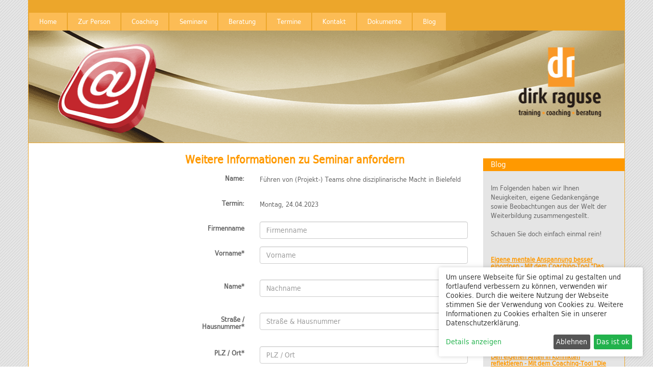

--- FILE ---
content_type: text/html; charset=UTF-8
request_url: https://www.dirk-raguse.de/kalender-kontakt-ajax/?seminarid=2301
body_size: 6609
content:
<!DOCTYPE html>
<html lang="de">
<head>

<script defer type="application/javascript">window.consentFriendConfig = {"version":"1","elementID":"consentfriend","noAutoLoad":false,"htmlTexts":false,"embedded":false,"groupByPurpose":true,"storageMethod":"cookie","cookieName":"consentfriend","cookieExpiresAfterDays":365,"default":false,"mustConsent":false,"acceptAll":true,"hideDeclineAll":false,"hideLearnMore":false,"noticeAsModal":false,"poweredBy":"https://modmore.com/consentfriend","disablePoweredBy":true,"additionalClass":"consentfriend","lang":"de","theme":"white","translations":{"zz":{"privacyPolicyUrl":"http://www.dirk-raguse.de/kontakt/datenschutz.html"},"de":{"privacyPolicy":{"name":"Datenschutzerkl\u00e4rung","text":"Weitere Details finden Sie in unserer {privacyPolicy}."},"consentModal":{"title":"Dienste, die wir gerne nutzen m\u00f6chten","description":"Diese Website nutzt Dienste, um Ihnen ein optimales Website-Erlebnis zu bieten. Dies umfasst Dienste, die f\u00fcr den Betrieb der Website und deren Sicherheit notwendig sind, und solche, die f\u00fcr andere Zwecke genutzt werden. Sie k\u00f6nnen selbst entscheiden, welche Dienste Sie zulassen m\u00f6chten. F\u00fcr weitere Informationen lesen Sie bitte unsere Datenschutzrichtlinie."},"consentNotice":{"testing":"Testmodus!","changeDescription":"Seit Ihrem letzten Besuch gab es \u00c4nderungen, bitte erneuern Sie Ihre Zustimmung.","description":"Um unsere Webseite f\u00fcr Sie optimal zu gestalten und fortlaufend verbessern zu k\u00f6nnen, verwenden wir Cookies. Durch die weitere Nutzung der Webseite stimmen Sie der Verwendung von Cookies zu. Weitere Informationen zu Cookies erhalten Sie in unserer Datenschutzerkl\u00e4rung.","learnMore":"Details anzeigen"},"purposes":{"functional":{"title":"Notwendig","description":"Diese Dienste sind f\u00fcr das korrekte Funktionieren dieser Website erforderlich. Sie k\u00f6nnen nicht deaktiviert werden."},"performance":{"title":"Leistung","description":"Diese Dienste verarbeiten personenbezogene Informationen, um den von dieser Website angebotenen Service zu optimieren."},"marketing":{"title":"Marketing","description":"Diese Dienste verarbeiten pers\u00f6nliche Informationen, um Ihnen relevante Inhalte \u00fcber Produkte, Dienstleistungen oder Themen zu zeigen, die Sie interessieren k\u00f6nnten."},"advertising":{"title":"Werbung","description":"Diese Dienste verarbeiten personenbezogene Informationen, um Ihnen personalisierte oder interessenbezogene Werbung zu zeigen."},"security":{"title":"Sicherheit","description":"Diese Dienste verarbeiten pers\u00f6nliche Informationen, um den Inhalt, das Hosting oder die Formulare der Website zu sch\u00fctzen."},"styling":{"title":"Styling","description":"Diese Dienste verarbeiten pers\u00f6nliche Informationen, um das Design der Website zu verbessern."}},"purposeItem":{"service":"Dienst","services":"Dienste"},"service":{"disableAll":{"title":"Alle Dienste aktivieren oder deaktivieren","description":"Mit diesem Schalter k\u00f6nnen Sie alle Dienste aktivieren oder deaktivieren."},"optOut":{"title":"(Opt-out)","description":"Diese Dienste werden standardm\u00e4\u00dfig geladen (Sie k\u00f6nnen sich jedoch abmelden)"},"required":{"title":"(immer erforderlich)","description":"Diese Dienste sind immer erforderlich"},"purposes":"Zwecke","purpose":"Zweck"},"contextualConsent":{"description":"M\u00f6chten Sie externe Inhalte von {title} laden?","acceptOnce":"Ja","acceptAlways":"Immer"},"ok":"Das ist ok","save":"Speichern","decline":"Ablehnen","close":"Schlie\u00dfen","acceptAll":"Alle akzeptieren","acceptSelected":"Ausgew\u00e4hlte akzeptieren","poweredBy":"Realisiert mit ConsentFriend (Unterst\u00fctzt von Klaro!)"}},"services":[{"name":"consentFriend","title":"Konsens-Management","description":"Erh\u00e4lt die Konsens-Management-Einstellungen des Besuchers f\u00fcr diese Website.","purposes":["functional"],"cookies":["consentfriend"],"required":true},{"name":"session","title":"Session-Cookie","description":"Bewahrt den Session Status des Besuchers \u00fcber Seitenaufrufe hinweg.","purposes":["functional"],"cookies":["PHPSESSID"],"required":true},{"name":"cloudflare","title":"Cloudflare","description":"Sch\u00fctzt diese Website vor DDoS-Angriffen (Distributed Denial of Service).","purposes":["security"],"cookies":["_cflb","_cf_bm","_cfduid","cf_ob_info","cf_use_ob cookie"],"default":true,"required":true}]};</script>
<script defer data-klaro-config="consentFriendConfig" type="application/javascript" src="/assets/components/consentfriend/js/web/consentfriend-no-css.js?v=1696cd02"></script>
<base href="https://www.dirk-raguse.de">
<meta http-equiv="Content-Type" content="text/html; charset=utf-8" />
<meta name="MSSmartTagsPreventParsing" content="true" />
<meta name="language" content="de" />
<meta name="robots" content="index,follow" />
<meta name="author" content="Valkieser[info@valkieser.org]" />
<meta name="msvalidate.01" content="E1CDC856D48305FB6DFCF1C6C3AFC270" />
<link rel="apple-touch-icon" sizes="57x57" href="assets/images/favicon/apple-icon-57x57.png">
<link rel="apple-touch-icon" sizes="60x60" href="assets/images/favicon/apple-icon-60x60.png">
<link rel="apple-touch-icon" sizes="72x72" href="assets/images/favicon/apple-icon-72x72.png">
<link rel="apple-touch-icon" sizes="76x76" href="assets/images/favicon/apple-icon-76x76.png">
<link rel="apple-touch-icon" sizes="114x114" href="assets/images/favicon/apple-icon-114x114.png">
<link rel="apple-touch-icon" sizes="120x120" href="assets/images/favicon/apple-icon-120x120.png">
<link rel="apple-touch-icon" sizes="144x144" href="assets/images/favicon/apple-icon-144x144.png">
<link rel="apple-touch-icon" sizes="152x152" href="assets/images/favicon/apple-icon-152x152.png">
<link rel="apple-touch-icon" sizes="180x180" href="assets/images/favicon/apple-icon-180x180.png">
<link rel="icon" type="image/png" sizes="192x192"  href="assets/images/favicon/android-icon-192x192.png">
<link rel="icon" type="image/png" sizes="32x32" href="assets/images/favicon/favicon-32x32.png">
<link rel="icon" type="image/png" sizes="96x96" href="assets/images/favicon/favicon-96x96.png">
<link rel="icon" type="image/png" sizes="16x16" href="assets/images/favicon/favicon-16x16.png">
<link rel="manifest" href="/manifest.json">
<meta name="msapplication-TileColor" content="#eca62b">
<meta name="msapplication-TileImage" content="/ms-icon-144x144.png">
<meta name="theme-color" content="#eca62b">
<meta name="viewport" content="width=device-width, initial-scale=1.0, user-scalable=no">
<meta name="keywords" content="Verkauf, Verkaufen, Verkaufstraining, Verkaufsgespräch, Verkaufsseminar, Sales, Salestraining, Akquise, Neukundenakquise, Kaltakquise, Neukundengewinnung, führen, Führung, Leadership, Mitarbeiterführung, Mitarbeitergespräch, Kündigungsgespräch, Trennungsgespräch, Konfliktgespräch, Kritikgespräch, Führungstraining, Führungskräftetraining, Führungsseminar, Führungskräfteseminar, Change Management, Veränderung, Veränderungskompetenz, Reklamationen, Beschwerden, Reklamationsmanagement, Beschwerdemanagement, motivieren, Motivation, Motive, Motivationstraining, Motivationsseminar, Kommunikation, Kommunikationstraining, Kommunikationsseminar, Messe, Messekommunikation, Messegespräch, Messenachverfolgung, Messevorbereitung, Messeseminar, Messetraining, Konfliktmanagement, Selbstmanagement, Zeitmanagement, Prioritätenmanagement, Coaching, Einzelcoaching, Bewerbung, Bewerbungscoaching, Bewerbungstraining, Bewerbungsberatung, Karriereberatung, Outplacement, Newplacement, Didaktik, Didaktische Prinzipien, Altersgerechte Didaktik, Lernen, Lehren, Intergenerationelles Lernen, Lernmotive, Lernmotivation" />
<meta name="description" content="Dirk Raguse als Inhaber der dirk raguse – training – coaching – beratung – ist ausgebildeter Coach, Karriere- und Outplacementberater sowie Trainer mit den Schwerpunkt-Themen Kommunikation, Neue Medien und Verkauf" />

<link rel="stylesheet" href="assets/css/bootstrap.min.css" >

<link rel="stylesheet" href="/assets/components/minifyx/cache/styles_6e43752e4d.css" type="text/css" />

<title>Dirk Raguse | </title>
<style type="text/css">.ajax-box{height: auto; min-height:400px;}#tn41,#tn51,#tn61{display: none;}#tn4,#tn5,#tn6{float:right;}</style>
<link rel="stylesheet" href="/assets/components/consentfriend/css/web/consentfriend.white.min.css?v=1696cd02">

</head>

<body>
<div id="wrapper" class="container">
<div class="navbar navbar-fixed-top">
<div id="menu" class="container"><div id="menu-trigger" onClick=" $('#menudiv').slideToggle(); return false;">Menu</div><nav id="menu-wrap"><ul id="menudiv"><li class="first"><a href="https://www.dirk-raguse.de/" title="Home">Home</a></li>
<li><a href="zur-person/" title="Zur Person" >Zur Person</a></li>
<li><a href="coaching/" title="Coaching" >Coaching</a></li>
<li><a href="seminare/" title="Seminare" >Seminare</a></li>
<li><a href="beratung/" title="Beratung" >Beratung</a></li>
<li><a href="termine/" title="Termine" >Termine</a></li>
<li><a href="kontakt/" title="Kontakt" >Kontakt</a></li>
<li><a href="dokumente/" title="Dokumente" >Dokumente</a></li>
<li class="last"><a href="blog/" title="Blog" >Blog</a></li>
</ul></nav></div></div>
<div id="headerimage" class=""><div class="headimg"><img src="assets/images/neue_kopfbilder/raguse_kontakt.png" class="img-responsive" alt="" /></div><div class="native"></div></div>
<div id="colum-left" class="col-md-3 hidden-sm hidden-xs"></div>
<div id="colum-center" class="col-md-6 col-sm-8 col-xs-12">
<h1>Weitere Informationen zu Seminar anfordern</h1>



<form method="post" action="kalender-kontakt-ajax/" class="form-horizontal">
<input type="hidden" name="seminarid" value="2301" />
<input type="hidden" name="seminarname" value="Führen von (Projekt-) Teams ohne disziplinarische Macht" />
<input type="hidden" name="seminardatum" value=" Montag, 24.04.2023 " />
<input type="hidden" name="nospam:blank" value="" />


<div class="form-group">
<label class="control-label col-md-3">Name:</label>
<div class="col-md-9">
<p class="form-control-static">Führen von (Projekt-) Teams ohne disziplinarische Macht in Bielefeld</p>
</div>
</div>

<div class="form-group">
<label class="control-label col-md-3">Termin:</label>
<div class="col-md-9">
<p class="form-control-static"> Montag, 24.04.2023 </p>
</div>
</div>

<div class="form-group">
<label class="control-label col-md-3">Firmenname</label>
<div class="col-md-9">
<input name="firmenname" id="cffirmenname" class="form-control" type="text" value="" placeholder="Firmenname" /> 
</div>
</div>

<div class="form-group  ">
<label class="control-label col-md-3">Vorname*</label>
<div class="col-md-9">
<input name="vorname" id="cfvorname" class="form-control" value="" type="text" placeholder="Vorname" /> 
</div>
</div>
<div class="form-group">
<div class="col-md-offset-3 col-md-9"></div>
</div>
<div class="form-group  ">
<label class="control-label col-md-3">Name*</label>
<div class="col-md-9">
<input name="nachname" id="cfname" class="form-control" value="" type="text" placeholder="Nachname" /> 
</div>
</div>
<div class="form-group">
<div class="col-md-offset-3 col-md-9"></div>
</div>
<div class="form-group  ">
<label class="control-label col-md-3">Straße / Hausnummer*</label>
<div class="col-md-9">
<input name="strasse" id="cfstrasse" class="form-control" value="" type="text" placeholder="Straße & Hausnummer" /> 
</div>
</div>
<div class="form-group">
<div class="col-md-offset-3 col-md-9"></div>
</div>
<div class="form-group  ">
<label class="control-label col-md-3">PLZ / Ort*</label>
<div class="col-md-9">
<input name="plz" id="cfplz" class="form-control" value="" type="text" placeholder="PLZ / Ort" />
</div>
</div>
<div class="form-group">
<div class="col-md-offset-3 col-md-9"></div>
</div>
<div class="form-group  ">
<label class="control-label col-md-3">Telefonnummer*</label>
<div class="col-md-9">
<input name="telefon" id="cftelefon" class="form-control" value="" type="text" placeholder="Telefonnummer" /> 
</div>
</div>
<div class="form-group">
<div class="col-md-offset-3 col-md-9"></div>
</div>
<div class="form-group">
<label class="control-label col-md-3">Fax- / Mobilnummer</label>
<div class="col-md-9">
<input name="telefax" id="cffax" class="form-control" value="" type="text" placeholder="Fax- / Mobilnummer" />  
</div>
</div>

<div class="form-group  ">
<label class="control-label col-md-3">E-Mailadresse*</label>
<div class="col-md-9">
<input name="email" id="cfemail" class="form-control" value="" type="text" placeholder="E-Mailadresse" /> 
</div>
</div>

<div class="form-group">
<div class="col-md-offset-3 col-md-9"></div>
</div>
<div class="form-group">
<label class="control-label col-md-3">Personenanzahl</label>
<div class="col-md-9">
<input name="personenanzahl" id="cfpersonenanzahl" class="form-control" value="" type="text" placeholder="Personenanzahl" /> 
</div>
</div>

<div class="form-group  ">
<label class="control-label col-md-3">Nachricht*</label>
<div class="col-md-9">
<textarea name="inhalt_beschreibung" id="cfInhalt_Beschreibung" class="form-control" value="" placeholder="Beschreibung" /></textarea>
</div>
</div>
<div class="form-group">
<div class="col-md-offset-3 col-md-9"></div>
</div>
<div class="form-group has-error">
<div class="col-md-12 checkbox"><label> <input name="datenschutz" type="checkbox" value="ja"   /> Datenschutzerklärung *) (Hiermit stimmen Sie der Speicherung Ihrer persönlichen Daten zu. Dirk Raguse verwendet Ihre personenbezogenen Daten ausschließlich für die angeforderten Unterlagen zu einem Seminar. Die Weitergabe der Daten an Dritte ist ausgeschlossen. Selbstverständlich können Sie diese Einwilligung zu jeder Zeit per E-Mail oder in Briefform widerrufen.) * Unsere Datenschutzerklärung finden Sie <a href="/kontakt/datenschutz.html">hier</a>.</label></div>
</div>
<div class="form-group">
<div class="col-md-12 text-danger"></div>
</div>
<p>
<div class="form-group">
<div class="col-md-offset-3 col-md-9 has-error">
<input type="submit" name="contact" id="cfContact"  class="btn btn-success" value="E-Mail versenden" />
</div>
</div>
</p>
</form>


</div>
<div id="colum-right" class="col-md-3 col-sm-4 col-xs-12"><div class="kontakt">
<h2>Blog</h2>
<div class="teaser-inner">
<p>Im Folgenden haben wir Ihnen Neuigkeiten, eigene Gedankeng&auml;nge sowie Beobachtungen aus der Welt der Weiterbildung&nbsp;zusammengestellt. <br /><br />Schauen Sie doch einfach einmal rein!</p>
<p><div class="libary">
<h3><a href="blog/eigene-mentale-anspannung-besser-einordnen-mit-dem-coaching-tool-das-gelassenheitsbarometer.html" title="Eigene mentale Anspannung besser einordnen - Mit dem Coaching-Tool "Das Gelassenheitsbarometer"">Eigene mentale Anspannung besser einordnen - Mit dem Coaching-Tool "Das Gelassenheitsbarometer"</a></h3>
von <strong>Dirk Raguse</strong> am 31.01.2026
</div>
<div class="libary">
<h3><a href="blog/die-eigene-wut-sinnvoll-nutzen-mit-diesen-3-tipps.html" title="Die eigene Wut sinnvoll nutzen - Mit diesen 3 Tipps">Die eigene Wut sinnvoll nutzen - Mit diesen 3 Tipps</a></h3>
von <strong>Dirk Raguse</strong> am 31.12.2025
</div>
<div class="libary">
<h3><a href="blog/den-eigenen-anteil-in-konflikten-reflektieren-mit-dem-coaching-tool-die-entscheidende-dritte-frage.html" title="Den eigenen Anteil in Konflikten reflektieren - Mit dem Coaching-Tool "Die entscheidende dritte Frage"">Den eigenen Anteil in Konflikten reflektieren - Mit dem Coaching-Tool "Die entscheidende dritte Frage"</a></h3>
von <strong>Dirk Raguse</strong> am 30.11.2025
</div>
<div class="libary">
<h3><a href="blog/kraftvolles-storytelling-mit-diesen-3-tipps.html" title="Kraftvolles Storytelling - Mit diesen 3 Tipps">Kraftvolles Storytelling - Mit diesen 3 Tipps</a></h3>
von <strong>Dirk Raguse</strong> am 31.10.2025
</div>
<div class="libary">
<h3><a href="blog/kleinere-und-groessere-probleme-angehen-mit-dem-coaching-tool-mind-changer.html" title="Kleinere und größere Probleme angehen - Mit dem Coaching-Tool "Mind-Changer"">Kleinere und größere Probleme angehen - Mit dem Coaching-Tool "Mind-Changer"</a></h3>
von <strong>Dirk Raguse</strong> am 30.09.2025
</div></p>

</div>
</div>

<div class="kontakt">
<h2>Kontaktdaten</h2>
<div class="teaser-inner">
<p>dirk raguse<br />training &middot; coaching &middot; beratung</p>
<p>Bredeneyer Str. 111a<br />45133 Essen</p>
<p>Telefon: (0201) 36 80 570<br />Mobil: (0179) 13 60 119<br />Fax: (0201) 36 80 557</p>
<p>E-Mail: <a href="/cdn-cgi/l/email-protection#c9a0a7afa689ada0bba2e4bba8aebcbaace7adac"><span class="__cf_email__" data-cfemail="660f08000926020f140d4b140701131503480203">[email&#160;protected]</span></a><br />Web:&nbsp;<span style="font-size: 100%; line-height: 1.5;"><a href="https://www.dirk-raguse.de/">www.dirk-raguse.de</a></span></p>
<p><a class="justifyright" href="http://www.xing.com/profiles/Dirk_Raguse" target="_blank"><img src="assets/images/xing.gif" alt="xing" width="80" height="15" /></a></p>

</div>
</div>
</div>
</div>
    <footer class="footer">
      <div class="container">
        <div class="col-md-3"><a href="https://www.facebook.com/dirkragusetrainingcoachingberatung/" target="_blank"><img src="assets/images/Facebook-Button-200x200.png" width="50px" alt="Facebook" /></a> <a href="https://twitter.com/DirkRaguse" target="_blank"><img src="assets/images/twitter-button-transparent-background-3.png" width="50px" alt="Twitter" /></a></div>
        <div class="col-md-9" style="line-height: 50px;"><a href="kontakt/">Kontakt</a> | <a href="kontakt/datenschutz.html">Datenschutz</a> | <a href="kontakt/rechtliches.html">Rechtliches</a> | <a href="kontakt/impressum.html">Impressum</a> | <a onclick="klaro.show();return false;" href="#">Datenschutzeinstellungen</a></div>
      </div>
    </footer>
<script data-cfasync="false" src="/cdn-cgi/scripts/5c5dd728/cloudflare-static/email-decode.min.js"></script><script src="assets/js/jquery-1.12.0.min.js" data-cfasync="false"></script>
<script type="application/javascript" data-cfasync="false">
  function loadJS() {
    var f = new Array(
      "assets/js/jquery-migrate-1.2.1.min.js",
      "assets/ui/jquery.ui.core.js",
      "assets/ui/jquery.ui.widget.js",
      "assets/ui/jquery.ui.accordion.js",
      "assets/ui/fancybox/jquery.fancybox-1.3.4.pack.js",
      "assets/js/bootstrap.min.js",
      "assets/js/onload.min.js");

    for (i = 0; i < f.length; ++i) {
      var e = document.createElement("script");
      e.src = f[i];
      e.async = false;
      document.body.appendChild(e);
    }
  }
if (window.addEventListener) window.addEventListener("load", loadJS, false);
else if (window.attachEvent) window.attachEvent("onload", loadJS);
else window.onload = loadJS;

window.__cfRLUnblockHandlers = true;
</script>
<script type="text/plain" data-type="application/javascript" data-src="/cdn-cgi/scripts/7d0fa10a/cloudflare-static/rocket-loader.min.js" data-cf-settings="c700c128a6500a7c9bc04f74-|49" defer="" data-name="cloudflare"></script>
<style>
.cookie-banner{z-index:999999;position:fixed;background-color:#fcbc55;width:100%;color:#666;padding:10px 4%;bottom:0;top:auto;border-top:1px solid #cacaca}.cookie-banner.maxcx .cookie-content{max-width:1200px}.cookie-banner.maxcx .cookie-content .cookie-msg{padding-bottom:10px}.cookie-banner.maxcx .cookie-content .cookie-btn,.cookie-banner.maxcx .cookie-content .cookie-msg{display:block}.cookie-banner.top{left:0;top:0;bottom:auto;border:none;border-bottom:1px solid #cacaca}@media only screen and (min-width:768px){.cookie-banner.bottom-right{left:auto;top:auto;right:25px;bottom:25px;max-width:25em;border-radius:2px;padding:15px 10px;border:1px solid #cacaca}.cookie-banner.bottom-right .cookie-content{text-align:left}.cookie-banner.bottom-right .cookie-content .cookie-btn{text-align:right;display:block}}@media only screen and (min-width:768px){.cookie-banner.bottom-left{left:25px;top:auto;right:auto;bottom:25px;max-width:25em;border-radius:2px;padding:15px 10px;border:1px solid #cacaca}.cookie-banner.bottom-left .cookie-content{text-align:left}.cookie-banner.bottom-left .cookie-content .cookie-btn{text-align:right;display:block}}.cookie-banner .cookie-content{margin:0 auto;text-align:center}.cookie-banner .cookie-content .cookie-btn,.cookie-banner .cookie-content .cookie-msg{display:block}@media only screen and (min-width:768px){.cookie-banner .cookie-content .cookie-btn,.cookie-banner .cookie-content .cookie-msg{display:inline-block}}.cookie-banner .cookie-content .cookie-msg{padding:0 20px 10px}.cookie-banner .cookie-content .cookie-msg a{color:#41b6f8;text-decoration:underline}.cookie-banner .cookie-content .cookie-msg a:hover{text-decoration:underline;color:#63c3f9}.cookie-banner .cookie-content .cookie-btn{text-align:center}.cookie-banner .cookie-content .cookie-btn a{background-color:#f5d948;color:#fff;border-radius:2px;padding:7px 20px;text-decoration:none;display:inline-block;width:auto;transition:all 0.6s linear,color 0s linear}.cookie-banner .cookie-content .cookie-btn a:hover{background-color:#f5d948;color:#fff}
</style>
<script type="text/javascript">
  function setCookie(name, value, days_expire, path) {
	'use strict';
	var today = new Date(),txtExpires = "";
	today.setTime( today.getTime() + (days_expire * 24 * 60 * 60 * 1000) );
	txtExpires = "expires=" + today.toUTCString();
	document.cookie = name + "=" + value + "; " + txtExpires + "; path=" + path + ";";
  }
  function hideBanner(selector) {
  	$elem = $(selector);
  	if( $elem.length > 0 ) {$elem.slideToggle(1200);}
  }
</script>




<script defer src="https://static.cloudflareinsights.com/beacon.min.js/vcd15cbe7772f49c399c6a5babf22c1241717689176015" integrity="sha512-ZpsOmlRQV6y907TI0dKBHq9Md29nnaEIPlkf84rnaERnq6zvWvPUqr2ft8M1aS28oN72PdrCzSjY4U6VaAw1EQ==" data-cf-beacon='{"version":"2024.11.0","token":"bc1a67a5fac446f48eb61d6a5d8d8ac7","r":1,"server_timing":{"name":{"cfCacheStatus":true,"cfEdge":true,"cfExtPri":true,"cfL4":true,"cfOrigin":true,"cfSpeedBrain":true},"location_startswith":null}}' crossorigin="anonymous"></script>
</body>
</html>

--- FILE ---
content_type: text/css
request_url: https://www.dirk-raguse.de/assets/components/minifyx/cache/styles_6e43752e4d.css
body_size: 3839
content:
* {margin: 0;padding: 0;}
.clearfix:after {content: ".";display: block;clear: both;visibility: hidden;line-height: 0;height: 0;}
.clearfix {display: inline-block;}
html[xmlns] .clearfix {display: block;}
* html .clearfix {height: 1%;}
body {font: 13px/18px "DejaVuSansCondensed","Arial","Helvetica",sans-serif;color: #666;}
body {padding-top: 60px;}
#wrapper {background: #fff;}
#menu {height: 60px;background-color: #eca62b;top: 0;left: 0;}
#menu ul {list-style: none;}
#menu li {line-height: 35px;background: #fcbc55;color: #fff;float: left;margin: 15px 1px 0 1px;}
#menu li a {color: #fff;text-decoration: none;display: block;padding: 0 13px 0 13px;}
#menu li a:hover, #menu .active a {border-top: solid 2px #fff;line-height: 33px;background: #fee09a;color: #f90;}
.footer > .container {height: 50px;background-color: #eca62b;}
#headerimage {}
#headerimage > img {display: block;margin-left: auto;margin-right: auto;}
//#colum-left {width: 200px;margin-top: 30px;float: left;}
#colum-left {margin-top: 30px;}
#colum-left ul {list-style: none;}
#colum-left li {border-top: dotted 1px #333;line-height: 16px;}
#colum-left li a {background: url("/assets/css/submenu.gif") left 7px no-repeat;color: #666;padding: 5px 0 5px 30px;display: block;text-decoration: none;}
#colum-left li.last a {border-bottom: dotted 1px #333;}
#colum-left > ul > li.active > a {text-decoration: none;background: url("/assets/css/submenu_active.gif") left 7px no-repeat #f90;}
colum-left a {color: #666;}
#colum-left ul ul {list-style: none;}
#colum-left li li {border-top: dotted 1px #333;}
#colum-left li li a {background: url("/assets/css/submenu_lelvel3.gif") 30px 7px no-repeat #fff;color: #666;padding-left: 45px;display: block;text-decoration: none;}
#colum-left li li.last a {border-bottom: none;}
#colum-left >ul > li > ul> li.active > a {text-decoration: none;color: #f90 !important;background: url("/assets/css/submenu_lelvel3_active.gif") 30px 7px no-repeat #fff !important;}
#colum-left ul ul ul {padding-left: 10px;}
#colum-left ul ul ul li.active {color: #f90;}
// #colum-center {width: 440px;float: left;margin: 30px 30px 0 30px;}
#colum-center ul {list-style: outside;padding-left: 15px;}
#colum-center h2 {margin: 25px 0 15px 0;background: url("/assets/css/h2.gif") left center no-repeat;padding-left: 25px;}
//#colum-right {width: 200px;float: left;margin-bottom: 15px;}
#colum-right .anfrage {background: url("/assets/css/anfrage.gif") bottom right no-repeat #e5e5e5;}
#colum-right .kontakt {background: url("/assets/css/kontakt.gif") bottom right no-repeat #e5e5e5;margin-top: 30px;}
#colum-right h2 {background: #f90;color: #fff;padding-left: 15px;line-height: 25px;font-weight: normal;}
.teaser-inner {padding: 15px;}
a {color: #f90;text-decoration: underline;}
a:hover {color: #666;}
p {margin-bottom: 15px;}
h1, h2, h3, h4, h5 {color: #f90;font-weight: bold;}
h1 {font-size: 21px;line-height: 26px;}
h2 {font-size: 15px;}
h3 {font-size: 12px;padding-top: 15px;}
.seminare {border: solid 1px #ccc;padding: 10px;margin-bottom: 10px;}
.seminare p {padding: 0;margin: 0;}
.seminarkategorie {margin: 15px 0 15px 0 !important;color: #f90;}
.seminare a {background: url("/assets/css/arrow.gif") left center no-repeat;padding-left: 15px;font-weight: bold;text-decoration: none;}
.kalender {border: solid 1px #ccc;padding: 10px;margin-top: 10px;}
.kalender ul {list-style: none !important;padding: 0 !important;margin-bottom: 10px;}
.kalender li {}
.datum {font-weight: bold;}
.thema {font-size: 15px;color: #f90;font-weight: bold;}
#twitter {padding-bottom: 15px;}
#facebook {margin: 15px 5px 0 15px;}
object {margin: 10px 0 10px 0;}
.accordion {}
h3.anschrift {border: solid 1px #ccc;padding: 0 0 0 27px !important;line-height: 25px;background: url("/assets/css/locator.gif") 3px center no-repeat;margin-bottom: 10px;}
h3.formular {border: solid 1px #ccc;padding: 0 0 0 27px !important;line-height: 25px;background: url("/assets/css/mail.gif") 3px center no-repeat;margin-bottom: 10px;}
.halfaccordion {width: 180px;float: left;margin: 0 20px 10px 0px;}
.halfaccordion input {width: 180px;height: 19px;border: solid 1px #ccc;margin-bottom: 3px;}
.fullaccordion textarea {width: 380px;height: 100px;border: solid 1px #ccc;}
fieldset {border: none;margin: 0 0 20px 0;}
.half {width: 200px;float: left;margin: 0 20px 10px 0px;}
.half input {width: 200px;height: 19px;border: solid 1px #ccc;margin-bottom: 3px;}
.full {clear: both;}
.full textarea {width: 420px;height: 100px;border: solid 1px #ccc;}
.button {border: solid 1px #ffe7c4;padding: 5px;margin-top: 0px;color: #fff;background: #f90;}
.errors {width: 410px;padding: 5px;border: solid 1px #f90;color: #f90;margin-bottom: 10px;}
label {line-height: 1.1;margin: 0 0 5px 0;}
input.error {border: 1px solid red;background: #fff0df;}
textarea.error {border: 1px solid red;background: #fff0df;}
.ajax-box {width: 400px;height: 400px;}
.gesendet {color: green;}
#cfContact {cursor: pointer;}
.requiredlist span {clear: both;}
div.onlineanmeldung > div.desc {color: #666;font-weight: normal;float: left;width: 50px;}
div.onlineanmeldung > div.when {float: left;width: 50px;}
div.onlineanmeldung > div.where {float: left;width: 50px;}
div.onlineanmeldung > div.form_value {float: left;}
div.onlineanmeldung > div.clear {clear: both;}
ul.kontaktDaten {list-style-type: none !important;margin-left: 0px;padding-left: 0px;}
ul.informationen {list-style-type: none !important;}
input.fieldMissing {border-color: red;}
span.requiredlist > span {display: block;list-style-type: disc;}
ul.requiredlist li {color: #666;}
.container {padding-right: 0;padding-left: 0;border-left: 1px solid #eca62b;border-right: 1px solid #eca62b;}
#colum-left {padding-left: 0px;}
#colum-right {padding-right: 0px;}
.footer > .container {text-align: center;}
.footer > .container a {color: #fff;text-decoration: none;padding: 0 5px 0 5px;}
.footer > .container a:hover {color: #fcbc55;}
.footer > .container > .column-right {padding-right: 0px;}
#headerimage {border-bottom: 1px solid #eca62b;position: relative;}
body {background: url("/assets/images/background (1).png") left top repeat;}
.formlabel {float: left;font-weight: bold;min-width: 100px;}
#menu-wrap {z-index: 20000 !important;}
#menu-trigger {display: none;}
@media screen and (max-width: 736px) {#menu-wrap {position: relative;margin-bottom: 100px;}
	#menu-wrap * {-moz-box-sizing: border-box;-webkit-box-sizing: border-box;box-sizing: border-box;}
	#menu-trigger {display: block;height: 57px;line-height: 57px;cursor: pointer;padding: 0 0 0 35px;border: 1px solid #222;color: #f90;font-weight: bold;background-color: #fff;background: url("[data-uri]") no-repeat 10px center,linear-gradient(#444,#111);border-radius: 6px;box-shadow: 0 1px 1px #fff,0 1px 0 #666 inset;}
	#menudiv {margin: 0;padding: 10px;position: absolute;top: 40px;width: 100%;z-index: 1;background-color: #fff;display: none;box-shadow: none;}
	#menudiv:after {content: "";position: absolute;left: 25px;top: -8px;border-left: 8px solid transparent;border-right: 8px solid transparent;border-bottom: 8px solid #444;}
	#menudiv ul {position: static;visibility: visible;opacity: 1;margin: 0;background: none;box-shadow: none;}
	#menudiv ul ul {margin: 0 0 0 20px !important;box-shadow: none;}
	#menudiv li {position: static;display: block;float: none;border: 0;margin: 5px;box-shadow: none;text-align: left;}
	#menudiv li:first-child {border-left: 0px solid #000;}
	#menudiv ul li {margin-left: 20px;box-shadow: none;}
	#menudiv a {display: block;float: none;padding: 0;color: #999;}
	#menudiv a:hover {color: #fafafa;}
	#menudiv ul a {padding: 0;width: auto;min-height: 35px;}
	#menudiv ul a:hover {background: none;border-bottom: 0px;}
	#menudiv ul li:first-child a:after, #menudiv ul ul li:first-child a:after {border: 0;}}
.no-transition {transition: none;opacity: 1;visibility: visible;display: none;}
#menu li:hover > .no-transition {display: block;}
@media (min-width: 768px) and (max-width: 991px) {#menu li a {padding: 0px 15px 0px 15px;}}
@media (min-width: 992px) and (max-width: 1199px) {#menu li a {padding: 0px 17px 0px 17px;}}
@media (min-width: 1200px) {#menu li a {padding: 0 20px 0 20px;}}
.native {display: inline-block;bottom: 10px;position: absolute;left: 5px;font-size: 7px;color: #fff;}
#colum-center ul > li {background: url("/assets/css/submenu.gif") left 7px no-repeat;color: #666;padding: 6px 0 0 30px;display: block;text-decoration: none;}
#colum-center ul > li > ul > li {background: url("/assets/css/submenu_lelvel3.gif") 0px 7px no-repeat #fff !important;color: #666 !important;padding-left: 14px;display: block;text-decoration: none;}
#colum-center ul > li > ul {padding-left: 0px;}
#colum-center .kalender li {padding-left: 0px;background: none;}
li.curr a {}
li.curr {color: #fff;}
li.curr ul li a {color: #666 !important;}
.footer div {font-size: 13px;}
#colum-left > ul > li.active > ul > li > ul > li.active.curr > a {color: #f90;}
#colum-left > ul > li > ul > li > ul > li.active.curr a {color: #f90 !important;}
#bloglist {margin-top: 30px;background: url("/assets/css/kontakt.gif") bottom right no-repeat #e5e5e5;}
#bloglist .h2blog {font-weight: normal;color: #fff;margin: 0 -30px 30px -30px;padding: 5px 30px;background: #f90;}
#bloglist  hr {margin: 5px 0;}
.bloglist {margin: 0 10px 0;padding: 1px 0 20px 0;list-style: none;display: block;clear: both;}
.bloglist > li {margin: 7px 0;color: #666;display: block;text-decoration: none;}
.bloglist li:first-child {margin: 0;}
.bloglist li:first-child h3 {margin-top: 10px;padding-top: 0;}
.clear {float: none;clear: both;}
.paging {float: right;position: relative;display: block;margin: 0;padding: 0 20px 0 0;}
.paging:after {clear: both;display: block;content: "";}
.paging ul.pageList {list-style: none;padding: 0px;margin: 0;display: inline;}
.paging ul.pageList li {display: inline-block;list-style: none;height: 100%;font-size: 130%;background-image: none;padding: 0px;width: 20px;vertical-align: middle;text-align: center;}
.paging ul.pageList li.control {display: inline-block;position: relative;height: 45px;margin: 0 3px;}
.paging ul.pageList li a {padding: 5px 4px;}
.paging ul.pageList li a, .paging ul.pageList li a:hover {text-decoration: none;}
.paging ul.pageList li.control a {line-height: 40px;vertical-align: middle;text-align: center;display: inline_block;font-size: 190%;}
.paging ul.pageList li a.active {color: #000;}
.paging ul.pageList li.toStart {background: transparent url("/assets/images/start.png") no-repeat scroll left center;}
.paging ul.pageList li.toEnd {background: transparent url("/assets/images/end.png") no-repeat scroll left center;}
.paging ul.pageList li.toPref {margin-right: 10px;}
.paging ul.pageList li.toNext {background: transparent url("/assets/images/right.png") no-repeat scroll left center;}
.c2a, .c2a .content, .c2a .content p {text-align: center;}
.c2a {margin: 25px auto;padding: 20px 30px;border: 1px solid #f90;border-radius: 3px;background: #efefef;}
.c2a .content {margin: 0 0 20px;}
.c2a .content h2 {background: 0 0 !important;font-size: 150%;margin: 0 0 25px !important;padding: 0 !important;}
.c2a .content p {color: #000;margin: 0;}
.c2a .btn {background: #f90;border-radius: 3px;color: #fff;text-decoration: none;transition: all .4s linear;}
@media (max-width:380px) {.c2a .btn {display: block;margin: 10px;}}
@media (min-width:768px) {.c2a .btn {font-size: 120%;}
	.c2a .btn.dx {margin-right: 20px;}}
.c2a .btn.alt {background: #666;}
.c2a .btn.alt:hover {background: #111;}
.c2a .btn:hover {text-decoration: none;background: #fcbc55;}
@font-face {font-family: "DejaVuSansBook";src: url("/assets/css/dejavu-sans/DejaVuSans-webfont.eot");src: local("☺"),url("/assets/css/dejavu-sans/DejaVuSans-webfont.woff") format("woff"),url("/assets/css/dejavu-sans/DejaVuSans-webfont.ttf") format("truetype"),url("/assets/css/dejavu-sans/DejaVuSans-webfont.svg#webfont1VsYjV21") format("svg");font-weight: normal;font-style: normal;}
@font-face {font-family: "DejaVuSansOblique";src: url("/assets/css/dejavu-sans/DejaVuSans-Oblique-webfont.eot");src: local("☺"),url("/assets/css/dejavu-sans/DejaVuSans-Oblique-webfont.woff") format("woff"),url("/assets/css/dejavu-sans/DejaVuSans-Oblique-webfont.ttf") format("truetype"),url("/assets/css/dejavu-sans/DejaVuSans-Oblique-webfont.svg#webfontJqaNQmGp") format("svg");font-weight: normal;font-style: normal;}
@font-face {font-family: "DejaVuSansBold";src: url("/assets/css/dejavu-sans/DejaVuSans-Bold-webfont.eot");src: local("☺"),url("/assets/css/dejavu-sans/DejaVuSans-Bold-webfont.woff") format("woff"),url("/assets/css/dejavu-sans/DejaVuSans-Bold-webfont.ttf") format("truetype"),url("/assets/css/dejavu-sans/DejaVuSans-Bold-webfont.svg#webfonty0cMOwRz") format("svg");font-weight: normal;font-style: normal;}
@font-face {font-family: "DejaVuSansBoldOblique";src: url("/assets/css/dejavu-sans/DejaVuSans-BoldOblique-webfont.eot");src: local("☺"),url("/assets/css/dejavu-sans/DejaVuSans-BoldOblique-webfont.woff") format("woff"),url("/assets/css/dejavu-sans/DejaVuSans-BoldOblique-webfont.ttf") format("truetype"),url("/assets/css/dejavu-sans/DejaVuSans-BoldOblique-webfont.svg#webfonttHNMhUHt") format("svg");font-weight: normal;font-style: normal;}
@font-face {font-family: "DejaVuSansCondensed";src: url("/assets/css/dejavu-sans/DejaVuSansCondensed-webfont.eot");src: local("☺"),url("/assets/css/dejavu-sans/DejaVuSansCondensed-webfont.woff") format("woff"),url("/assets/css/dejavu-sans/DejaVuSansCondensed-webfont.ttf") format("truetype"),url("/assets/css/dejavu-sans/DejaVuSansCondensed-webfont.svg#webfontxIcLJ5hx") format("svg");font-weight: normal;font-style: normal;}
@font-face {font-family: "DejaVuSansCondensedOblique";src: url("/assets/css/dejavu-sans/DejaVuSansCondensed-Oblique-webfont.eot");src: local("☺"),url("/assets/css/dejavu-sans/DejaVuSansCondensed-Oblique-webfont.woff") format("woff"),url("/assets/css/dejavu-sans/DejaVuSansCondensed-Oblique-webfont.ttf") format("truetype"),url("/assets/css/dejavu-sans/DejaVuSansCondensed-Oblique-webfont.svg#webfontG2LZ0Lvg") format("svg");font-weight: normal;font-style: normal;}
@font-face {font-family: "DejaVuSansCondensedBold";src: url("/assets/css/dejavu-sans/DejaVuSansCondensed-Bold-webfont.eot");src: local("☺"),url("/assets/css/dejavu-sans/DejaVuSansCondensed-Bold-webfont.woff") format("woff"),url("/assets/css/dejavu-sans/DejaVuSansCondensed-Bold-webfont.ttf") format("truetype"),url("/assets/css/dejavu-sans/DejaVuSansCondensed-Bold-webfont.svg#webfont8DaCTbJr") format("svg");font-weight: normal;font-style: normal;}
@font-face {font-family: "DejaVuSansCondensedBoldObliqu";src: url("/assets/css/dejavu-sans/DejaVuSansCondensed-BoldOblique-webfont.eot");src: local("☺"),url("/assets/css/dejavu-sans/DejaVuSansCondensed-BoldOblique-webfont.woff") format("woff"),url("/assets/css/dejavu-sans/DejaVuSansCondensed-BoldOblique-webfont.ttf") format("truetype"),url("/assets/css/dejavu-sans/DejaVuSansCondensed-BoldOblique-webfont.svg#webfontkEdrVohz") format("svg");font-weight: normal;font-style: normal;}

--- FILE ---
content_type: text/css
request_url: https://www.dirk-raguse.de/assets/components/consentfriend/css/web/consentfriend.white.min.css?v=1696cd02
body_size: 2637
content:
.klaro,.klaro button{font-family:inherit;font-family:var(--font-family,inherit);font-family:var(--consentfriend-font-family,inherit);font-size:14px;font-size:var(--font-size,14px);font-size:var(--consentfriend-font-size,14px)}.klaro.cm-as-context-notice{height:100%;padding-bottom:12px;padding-top:12px}.klaro .context-notice .cm-switch-container,.klaro .cookie-modal .cm-switch-container,.klaro .cookie-notice .cm-switch-container{border-bottom:1px solid #292929;border-bottom:var(--consentfriend-border-width,1px) var(--consentfriend-border-style,solid) var(--consentfriend-light2,#292929);display:block;line-height:20px;min-height:40px;padding:10px 10px 10px 66px;position:relative;vertical-align:middle}.klaro .context-notice .cm-switch-container:last-child,.klaro .cookie-modal .cm-switch-container:last-child,.klaro .cookie-notice .cm-switch-container:last-child{border-bottom:0}.klaro .context-notice .cm-switch-container:first-child,.klaro .cookie-modal .cm-switch-container:first-child,.klaro .cookie-notice .cm-switch-container:first-child{margin-top:0}.klaro .context-notice .cm-switch-container p,.klaro .cookie-modal .cm-switch-container p,.klaro .cookie-notice .cm-switch-container p{margin-top:0}.klaro .context-notice .cm-switch,.klaro .cookie-modal .cm-switch,.klaro .cookie-notice .cm-switch{display:inline-block;height:30px;position:relative;width:50px}.klaro .context-notice .cm-list-input:checked+.cm-list-label .slider,.klaro .cookie-modal .cm-list-input:checked+.cm-list-label .slider,.klaro .cookie-notice .cm-list-input:checked+.cm-list-label .slider{background-color:#22b24c;background-color:var(--green1,#22b24c);background-color:var(--consentfriend-green1,#22b24c)}.klaro .context-notice .cm-list-input.half-checked:checked+.cm-list-label .slider,.klaro .cookie-modal .cm-list-input.half-checked:checked+.cm-list-label .slider,.klaro .cookie-notice .cm-list-input.half-checked:checked+.cm-list-label .slider{background-color:#22b24c;background-color:var(--green1,#22b24c);background-color:var(--consentfriend-green1,#22b24c);opacity:.6}.klaro .context-notice .cm-list-input.half-checked:checked+.cm-list-label .slider:before,.klaro .cookie-modal .cm-list-input.half-checked:checked+.cm-list-label .slider:before,.klaro .cookie-notice .cm-list-input.half-checked:checked+.cm-list-label .slider:before{transform:translateX(10px)}.klaro .context-notice .cm-list-input.only-required+.cm-list-label .slider,.klaro .cookie-modal .cm-list-input.only-required+.cm-list-label .slider,.klaro .cookie-notice .cm-list-input.only-required+.cm-list-label .slider{background-color:#37d966;background-color:var(--green2,#37d966);background-color:var(--consentfriend-green2,#37d966);opacity:.8}.klaro .context-notice .cm-list-input.only-required+.cm-list-label .slider:before,.klaro .cookie-modal .cm-list-input.only-required+.cm-list-label .slider:before,.klaro .cookie-notice .cm-list-input.only-required+.cm-list-label .slider:before{transform:translateX(10px)}.klaro .context-notice .cm-list-input.required:checked+.cm-list-label .slider,.klaro .cookie-modal .cm-list-input.required:checked+.cm-list-label .slider,.klaro .cookie-notice .cm-list-input.required:checked+.cm-list-label .slider{background-color:#37d966;background-color:var(--green2,#37d966);background-color:var(--consentfriend-green2,#37d966);cursor:not-allowed;opacity:.8}.klaro .context-notice .cm-list-input,.klaro .cookie-modal .cm-list-input,.klaro .cookie-notice .cm-list-input{height:30px;left:0;opacity:0;position:absolute;top:0;width:50px}.klaro .context-notice .cm-list-title,.klaro .cookie-modal .cm-list-title,.klaro .cookie-notice .cm-list-title{font-size:.9em;font-weight:600}.klaro .context-notice .cm-list-description,.klaro .cookie-modal .cm-list-description,.klaro .cookie-notice .cm-list-description{color:#555;color:var(--dark3,#555);color:var(--consentfriend-dark3,#555);font-size:.9em;padding-top:4px}.klaro .context-notice .cm-list-label .cm-switch,.klaro .cookie-modal .cm-list-label .cm-switch,.klaro .cookie-notice .cm-list-label .cm-switch{left:0;position:absolute}.klaro .context-notice .cm-list-label .slider,.klaro .cookie-modal .cm-list-label .slider,.klaro .cookie-notice .cm-list-label .slider{background-color:#ccc;background-color:var(--white2,#ccc);background-color:var(--consentfriend-white2,#ccc);bottom:0;cursor:pointer;display:inline-block;left:0;position:absolute;right:0;top:0;transition:.4s;width:50px}.klaro .context-notice .cm-list-label .slider:before,.klaro .cookie-modal .cm-list-label .slider:before,.klaro .cookie-notice .cm-list-label .slider:before{background-color:#fff;background-color:var(--white3,#fff);background-color:var(--consentfriend-white3,#fff);bottom:5px;content:"";height:20px;left:5px;position:absolute;transition:.4s;width:20px}.klaro .context-notice .cm-list-label .slider.round,.klaro .cookie-modal .cm-list-label .slider.round,.klaro .cookie-notice .cm-list-label .slider.round{border-radius:30px}.klaro .context-notice .cm-list-label .slider.round:before,.klaro .cookie-modal .cm-list-label .slider.round:before,.klaro .cookie-notice .cm-list-label .slider.round:before{border-radius:50%}.klaro .context-notice .cm-list-label input:focus+.slider,.klaro .cookie-modal .cm-list-label input:focus+.slider,.klaro .cookie-notice .cm-list-label input:focus+.slider{box-shadow-color:#5fe085;box-shadow-color:var(--green3,#5fe085);box-shadow-color:var(--consentfriend-green3,#5fe085);box-shadow:0 0 1px var(color,green3)}.klaro .context-notice .cm-list-label input:checked+.slider:before,.klaro .cookie-modal .cm-list-label input:checked+.slider:before,.klaro .cookie-notice .cm-list-label input:checked+.slider:before{transform:translateX(20px)}.klaro .context-notice .cm-list-input:focus+.cm-list-label .slider,.klaro .cookie-modal .cm-list-input:focus+.cm-list-label .slider,.klaro .cookie-notice .cm-list-input:focus+.cm-list-label .slider{box-shadow:0 4px 6px 0 hsla(0,0%,49%,.2),5px 5px 10px 0 hsla(0,0%,49%,.19)}.klaro .context-notice .cm-list-input:checked+.cm-list-label .slider:before,.klaro .cookie-modal .cm-list-input:checked+.cm-list-label .slider:before,.klaro .cookie-notice .cm-list-input:checked+.cm-list-label .slider:before{transform:translateX(20px)}.klaro .context-notice .slider,.klaro .cookie-modal .slider,.klaro .cookie-notice .slider{box-shadow:0 0 6px 0 rgba(0,0,0,.1),0 0 12px 0 rgba(0,0,0,.1)}.klaro .context-notice a,.klaro .cookie-modal a,.klaro .cookie-notice a{color:#22b24c;color:var(--green1,#22b24c);color:var(--consentfriend-green1,#22b24c);text-decoration:none}.klaro .context-notice h1,.klaro .context-notice h2,.klaro .context-notice li,.klaro .context-notice p,.klaro .context-notice strong,.klaro .context-notice ul,.klaro .cookie-modal h1,.klaro .cookie-modal h2,.klaro .cookie-modal li,.klaro .cookie-modal p,.klaro .cookie-modal strong,.klaro .cookie-modal ul,.klaro .cookie-notice h1,.klaro .cookie-notice h2,.klaro .cookie-notice li,.klaro .cookie-notice p,.klaro .cookie-notice strong,.klaro .cookie-notice ul{color:#333;color:var(--light1,#333);color:var(--consentfriend-light1,#333)}.klaro .context-notice h1,.klaro .context-notice h2,.klaro .context-notice li,.klaro .context-notice p,.klaro .context-notice ul,.klaro .cookie-modal h1,.klaro .cookie-modal h2,.klaro .cookie-modal li,.klaro .cookie-modal p,.klaro .cookie-modal ul,.klaro .cookie-notice h1,.klaro .cookie-notice h2,.klaro .cookie-notice li,.klaro .cookie-notice p,.klaro .cookie-notice ul{display:block;margin:.7em 0 0;padding:0;text-align:left}.klaro .context-notice h1,.klaro .context-notice h2,.klaro .context-notice h3,.klaro .context-notice h4,.klaro .context-notice h5,.klaro .context-notice h6,.klaro .cookie-modal h1,.klaro .cookie-modal h2,.klaro .cookie-modal h3,.klaro .cookie-modal h4,.klaro .cookie-modal h5,.klaro .cookie-modal h6,.klaro .cookie-notice h1,.klaro .cookie-notice h2,.klaro .cookie-notice h3,.klaro .cookie-notice h4,.klaro .cookie-notice h5,.klaro .cookie-notice h6{font-family:inherit;font-family:var(--title-font-family,inherit);font-family:var(--consentfriend-title-font-family,inherit)}.klaro .context-notice .cm-link,.klaro .cookie-modal .cm-link,.klaro .cookie-notice .cm-link{margin-right:.5em;vertical-align:middle}.klaro .context-notice .cm-btn,.klaro .cookie-modal .cm-btn,.klaro .cookie-notice .cm-btn{background-color:#555;background-color:var(--dark2,#555);background-color:var(--consentfriend-dark2,#555);border-radius:3px;border-radius:var(--border-radius,3px);border-radius:var(--consentfriend-border-radius,3px);border-style:none;color:#fff;color:var(--button-text-color,#fff);color:var(--consentfriend-button-text-color,#fff);cursor:pointer;font-size:1em;margin-right:.5em;padding:.4em}.klaro .context-notice .cm-btn:disabled,.klaro .cookie-modal .cm-btn:disabled,.klaro .cookie-notice .cm-btn:disabled{opacity:.5}.klaro .context-notice .cm-btn.cm-btn-close,.klaro .cookie-modal .cm-btn.cm-btn-close,.klaro .cookie-notice .cm-btn.cm-btn-close{background-color:#292929;background-color:var(--light2,#292929);background-color:var(--consentfriend-light2,#292929)}.klaro .context-notice .cm-btn.cm-btn-success,.klaro .cookie-modal .cm-btn.cm-btn-success,.klaro .cookie-notice .cm-btn.cm-btn-success{background-color:#22b24c;background-color:var(--green1,#22b24c);background-color:var(--consentfriend-green1,#22b24c)}.klaro .context-notice .cm-btn.cm-btn-success-var,.klaro .cookie-modal .cm-btn.cm-btn-success-var,.klaro .cookie-notice .cm-btn.cm-btn-success-var{background-color:#37d966;background-color:var(--green2,#37d966);background-color:var(--consentfriend-green2,#37d966)}.klaro .context-notice .cm-btn.cm-btn-info,.klaro .cookie-modal .cm-btn.cm-btn-info,.klaro .cookie-notice .cm-btn.cm-btn-info{background-color:#369;background-color:var(--blue1,#369);background-color:var(--consentfriend-blue1,#369)}.klaro .context-notice{-ms-flex-align:center;-ms-flex-pack:center;align-items:center;background-color:#333;background-color:var(--light1,#333);background-color:var(--consentfriend-light1,#333);border:1px solid #292929;border:var(--consentfriend-border-width,1px) var(--consentfriend-border-style,solid) var(--consentfriend-light2,#292929);border-radius:3px;border-radius:var(--border-radius,3px);border-radius:var(--consentfriend-border-radius,3px);display:-ms-flexbox;display:flex;-ms-flex-direction:column;flex-direction:column;-ms-flex-wrap:wrap;flex-wrap:wrap;height:100%;justify-content:center;padding:12px}.klaro .context-notice.cm-dark{background-color:#fff;background-color:var(--dark1,#fff);background-color:var(--consentfriend-dark1,#fff);border-color:#555;border-color:var(--consentfriend-dark2,#555)}.klaro .context-notice.cm-dark p{color:#333;color:var(--light1,#333);color:var(--consentfriend-light1,#333)}.klaro .context-notice.cm-dark p a{color:#4785c2;color:var(--blue2,#4785c2);color:var(--consentfriend-blue2,#4785c2)}.klaro .context-notice p{-ms-flex-positive:0;color:#fff;color:var(--dark1,#fff);color:var(--consentfriend-dark1,#fff);flex-grow:0;margin-top:0;padding-top:0;text-align:center}.klaro .context-notice p a{color:#37d966;color:var(--green2,#37d966);color:var(--consentfriend-green2,#37d966)}.klaro .context-notice p.cm-buttons{margin-top:12px}.klaro .cookie-modal{height:100%;left:0;overflow:hidden;position:fixed;top:0;width:100%;z-index:1000}.klaro .cookie-modal.cm-embedded{height:inherit;left:inherit;position:relative;right:inherit;width:inherit;z-index:0}.klaro .cookie-modal.cm-embedded .cm-modal.cm-klaro{position:relative;transform:none}.klaro .cookie-modal .cm-bg{background:rgba(0,0,0,.5);height:100%;left:0;position:fixed;top:0;width:100%}.klaro .cookie-modal .cm-modal.cm-klaro{background-color:#fff;background-color:var(--dark1,#fff);background-color:var(--consentfriend-dark1,#fff);box-shadow:0 0 6px 0 rgba(0,0,0,.1),0 0 12px 0 rgba(0,0,0,.1);color:#333;color:var(--light1,#333);color:var(--consentfriend-light1,#333);max-height:98%;overflow:auto;position:fixed;top:50%;transform:translateY(-50%);width:100%;z-index:1001}@media (min-width:660px){.klaro .cookie-modal .cm-modal.cm-klaro{border-radius:3px;border-radius:var(--border-radius,3px);border-radius:var(--consentfriend-border-radius,3px);height:auto;margin:0 auto;max-width:640px;position:relative;width:auto}}.klaro .cookie-modal .cm-modal .hide{background:none;border-style:none;cursor:pointer;position:absolute;right:20px;top:20px;z-index:1}.klaro .cookie-modal .cm-modal .hide svg{stroke:#333;stroke:var(--light1,#333);stroke:var(--consentfriend-light1,#333)}.klaro .cookie-modal .cm-modal .cm-footer{border-top:1px solid #555;border-top:var(--consentfriend-border-width,1px) var(--consentfriend-border-style,solid) var(--consentfriend-dark2,#555);padding:1em}.klaro .cookie-modal .cm-modal .cm-footer-buttons{-ms-flex-pack:justify;display:-ms-flexbox;display:flex;-ms-flex-flow:row;flex-flow:row;justify-content:space-between}.klaro .cookie-modal .cm-modal .cm-footer .cm-powered-by{font-size:.8em;padding-right:8px;padding-top:4px;text-align:right}.klaro .cookie-modal .cm-modal .cm-footer .cm-powered-by a{color:#555;color:var(--dark2,#555);color:var(--consentfriend-dark2,#555)}.klaro .cookie-modal .cm-modal .cm-header{border-bottom:1px solid #555;border-bottom:var(--consentfriend-border-width,1px) var(--consentfriend-border-style,solid) var(--consentfriend-dark2,#555);padding:1em 24px 1em 1em}.klaro .cookie-modal .cm-modal .cm-header h1{display:block;font-size:2em;margin:0}.klaro .cookie-modal .cm-modal .cm-header h1.title{padding-right:20px}.klaro .cookie-modal .cm-modal .cm-body{padding:1em}.klaro .cookie-modal .cm-modal .cm-body ul{display:block}.klaro .cookie-modal .cm-modal .cm-body span{display:inline-block;width:auto}.klaro .cookie-modal .cm-modal .cm-body ul.cm-purposes,.klaro .cookie-modal .cm-modal .cm-body ul.cm-services{margin:0;padding:0}.klaro .cookie-modal .cm-modal .cm-body ul.cm-purposes li.cm-purpose .cm-services .cm-caret,.klaro .cookie-modal .cm-modal .cm-body ul.cm-services li.cm-purpose .cm-services .cm-caret{color:#212121;color:var(--light3,#212121);color:var(--consentfriend-light3,#212121)}.klaro .cookie-modal .cm-modal .cm-body ul.cm-purposes li.cm-purpose .cm-services .cm-content,.klaro .cookie-modal .cm-modal .cm-body ul.cm-services li.cm-purpose .cm-services .cm-content{display:none;margin-left:-40px}.klaro .cookie-modal .cm-modal .cm-body ul.cm-purposes li.cm-purpose .cm-services .cm-content.expanded,.klaro .cookie-modal .cm-modal .cm-body ul.cm-services li.cm-purpose .cm-services .cm-content.expanded{display:block;margin-top:10px}.klaro .cookie-modal .cm-modal .cm-body ul.cm-purposes li.cm-purpose,.klaro .cookie-modal .cm-modal .cm-body ul.cm-purposes li.cm-service,.klaro .cookie-modal .cm-modal .cm-body ul.cm-services li.cm-purpose,.klaro .cookie-modal .cm-modal .cm-body ul.cm-services li.cm-service{line-height:20px;min-height:40px;padding-left:60px;position:relative;vertical-align:middle}.klaro .cookie-modal .cm-modal .cm-body ul.cm-purposes li.cm-purpose:first-child,.klaro .cookie-modal .cm-modal .cm-body ul.cm-purposes li.cm-service:first-child,.klaro .cookie-modal .cm-modal .cm-body ul.cm-services li.cm-purpose:first-child,.klaro .cookie-modal .cm-modal .cm-body ul.cm-services li.cm-service:first-child{margin-top:0}.klaro .cookie-modal .cm-modal .cm-body ul.cm-purposes li.cm-purpose p,.klaro .cookie-modal .cm-modal .cm-body ul.cm-purposes li.cm-service p,.klaro .cookie-modal .cm-modal .cm-body ul.cm-services li.cm-purpose p,.klaro .cookie-modal .cm-modal .cm-body ul.cm-services li.cm-service p{margin-top:0}.klaro .cookie-modal .cm-modal .cm-body ul.cm-purposes li.cm-purpose p.purposes,.klaro .cookie-modal .cm-modal .cm-body ul.cm-purposes li.cm-service p.purposes,.klaro .cookie-modal .cm-modal .cm-body ul.cm-services li.cm-purpose p.purposes,.klaro .cookie-modal .cm-modal .cm-body ul.cm-services li.cm-service p.purposes{color:#212121;color:var(--light3,#212121);color:var(--consentfriend-light3,#212121);font-size:.8em}.klaro .cookie-modal .cm-modal .cm-body ul.cm-purposes li.cm-purpose.cm-toggle-all,.klaro .cookie-modal .cm-modal .cm-body ul.cm-purposes li.cm-service.cm-toggle-all,.klaro .cookie-modal .cm-modal .cm-body ul.cm-services li.cm-purpose.cm-toggle-all,.klaro .cookie-modal .cm-modal .cm-body ul.cm-services li.cm-service.cm-toggle-all{border-top:1px solid #555;border-top:var(--consentfriend-border-width,1px) var(--consentfriend-border-style,solid) var(--consentfriend-dark2,#555);padding-top:1em}.klaro .cookie-modal .cm-modal .cm-body ul.cm-purposes li.cm-purpose span.cm-list-title,.klaro .cookie-modal .cm-modal .cm-body ul.cm-purposes li.cm-service span.cm-list-title,.klaro .cookie-modal .cm-modal .cm-body ul.cm-services li.cm-purpose span.cm-list-title,.klaro .cookie-modal .cm-modal .cm-body ul.cm-services li.cm-service span.cm-list-title{font-weight:600}.klaro .cookie-modal .cm-modal .cm-body ul.cm-purposes li.cm-purpose span.cm-opt-out,.klaro .cookie-modal .cm-modal .cm-body ul.cm-purposes li.cm-purpose span.cm-required,.klaro .cookie-modal .cm-modal .cm-body ul.cm-purposes li.cm-service span.cm-opt-out,.klaro .cookie-modal .cm-modal .cm-body ul.cm-purposes li.cm-service span.cm-required,.klaro .cookie-modal .cm-modal .cm-body ul.cm-services li.cm-purpose span.cm-opt-out,.klaro .cookie-modal .cm-modal .cm-body ul.cm-services li.cm-purpose span.cm-required,.klaro .cookie-modal .cm-modal .cm-body ul.cm-services li.cm-service span.cm-opt-out,.klaro .cookie-modal .cm-modal .cm-body ul.cm-services li.cm-service span.cm-required{color:#555;color:var(--dark2,#555);color:var(--consentfriend-dark2,#555);font-size:.8em;padding-left:.2em}.klaro .cookie-notice:not(.cookie-modal-notice){background-color:#fff;background-color:var(--dark1,#fff);background-color:var(--consentfriend-dark1,#fff);bottom:0;position:fixed;right:0;width:100%;z-index:999}@media (min-width:1024px){.klaro .cookie-notice:not(.cookie-modal-notice){border-radius:3px;border-radius:var(--border-radius,3px);border-radius:var(--consentfriend-border-radius,3px);bottom:20px;bottom:var(--notice-bottom,20px);bottom:var(--consentfriend-notice-bottom,20px);box-shadow:0 0 6px 0 rgba(0,0,0,.1),0 0 12px 0 rgba(0,0,0,.1);left:auto;left:var(--notice-left,auto);left:var(--consentfriend-notice-left,auto);max-width:400px;max-width:var(--notice-max-width,400px);max-width:var(--consentfriend-notice-max-width,400px);position:fixed;position:var(--notice-position,fixed);position:var(--consentfriend-notice-position,fixed);right:20px;right:var(--notice-right,20px);right:var(--consentfriend-notice-right,20px);top:auto;top:var(--notice-top,auto);top:var(--consentfriend-notice-top,auto)}}@media (max-width:1023px){.klaro .cookie-notice:not(.cookie-modal-notice){border-radius:0;border-style:none}}.klaro .cookie-notice:not(.cookie-modal-notice).cn-embedded{bottom:inherit;height:inherit;left:inherit;position:relative;right:inherit;width:inherit;z-index:0}.klaro .cookie-notice:not(.cookie-modal-notice).cn-embedded .cn-body{padding-top:.5em}.klaro .cookie-notice:not(.cookie-modal-notice) .cn-body{bottom:0;margin-bottom:0;margin-right:0;padding:0 1em 1em}.klaro .cookie-notice:not(.cookie-modal-notice) .cn-body p{margin-bottom:.5em}.klaro .cookie-notice:not(.cookie-modal-notice) .cn-body p.cn-changes{text-decoration:underline}.klaro .cookie-notice:not(.cookie-modal-notice) .cn-body .cn-learn-more{-ms-flex-positive:1;display:inline-block;flex-grow:1}.klaro .cookie-notice:not(.cookie-modal-notice) .cn-body .cn-buttons{display:inline-block;margin-top:-.5em}@media (max-width:384px){.klaro .cookie-notice:not(.cookie-modal-notice) .cn-body .cn-buttons{width:100%}}.klaro .cookie-notice:not(.cookie-modal-notice) .cn-body .cn-buttons button.cm-btn{margin-top:.5em}@media (max-width:384px){.klaro .cookie-notice:not(.cookie-modal-notice) .cn-body .cn-buttons button.cm-btn{width:calc(50% - .5em)}}.klaro .cookie-notice:not(.cookie-modal-notice) .cn-body .cn-ok{-ms-flex-pack:right;-ms-flex-align:baseline;align-items:baseline;display:-ms-flexbox;display:flex;-ms-flex-flow:row;flex-flow:row;-ms-flex-wrap:wrap;flex-wrap:wrap;justify-content:right;margin-top:-.5em}.klaro .cookie-notice:not(.cookie-modal-notice) .cn-body .cn-ok a,.klaro .cookie-notice:not(.cookie-modal-notice) .cn-body .cn-ok div{margin-top:.5em}.klaro .cookie-modal-notice{background-color:#fff;background-color:var(--dark1,#fff);background-color:var(--consentfriend-dark1,#fff);box-shadow:0 0 6px 0 rgba(0,0,0,.1),0 0 12px 0 rgba(0,0,0,.1);color:#333;color:var(--light1,#333);color:var(--consentfriend-light1,#333);max-height:98%;overflow:auto;padding:.2em 1em 1em;position:fixed;top:50%;transform:translateY(-50%);width:100%;z-index:1001}@media (min-width:400px){.klaro .cookie-modal-notice{border-radius:3px;border-radius:var(--border-radius,3px);border-radius:var(--consentfriend-border-radius,3px);height:auto;margin:0 auto;max-width:400px;position:relative;width:auto}}.klaro .cookie-modal-notice .cn-ok{-ms-flex-pack:justify;-ms-flex-align:center;align-items:center;display:-ms-flexbox;display:flex;-ms-flex-flow:row;flex-flow:row;justify-content:space-between;margin-top:1em}.klaro .cookie-notice-hidden{display:none!important}
/*!
 * ConsentFriend - Consent management platform for MODX
 * Version: 1.4.6
 * Build date: 2022-04-25
 */

--- FILE ---
content_type: text/javascript
request_url: https://www.dirk-raguse.de/assets/js/onload.min.js
body_size: -202
content:
$(function(){$(".accordion").accordion({autoHeight:!1,navigation:!0,collapsible:!0,active:!1}),id=4}),document.onload=function(){$("#menu-wrap").prepend('<div id="menu-trigger">Menu</div>'),$("#menu-trigger").on("click",function(){$("#menudiv").slideToggle()}),null!=navigator.userAgent.match(/iPad/i)&&$("#menu ul").addClass("no-transition")};